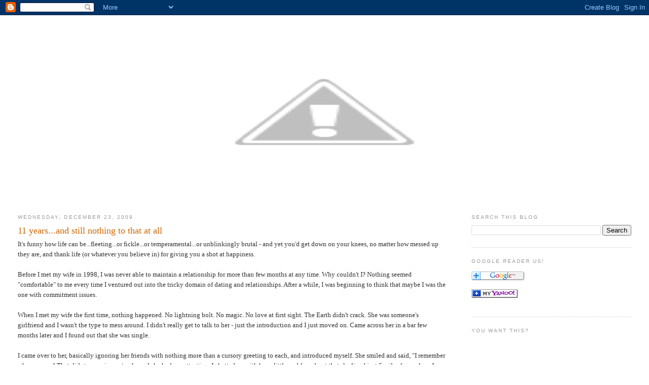

--- FILE ---
content_type: text/html; charset=UTF-8
request_url: https://realworldvenusmars.blogspot.com/2009/12/11-yearsand-still-nothing-to-that-at.html?showComment=1262160696898
body_size: 19303
content:
<!DOCTYPE html>
<html dir='ltr' xmlns='http://www.w3.org/1999/xhtml' xmlns:b='http://www.google.com/2005/gml/b' xmlns:data='http://www.google.com/2005/gml/data' xmlns:expr='http://www.google.com/2005/gml/expr'>
<head>
<link href='https://www.blogger.com/static/v1/widgets/2944754296-widget_css_bundle.css' rel='stylesheet' type='text/css'/>
<meta content='text/html; charset=UTF-8' http-equiv='Content-Type'/>
<meta content='blogger' name='generator'/>
<link href='https://realworldvenusmars.blogspot.com/favicon.ico' rel='icon' type='image/x-icon'/>
<link href='http://realworldvenusmars.blogspot.com/2009/12/11-yearsand-still-nothing-to-that-at.html' rel='canonical'/>
<link rel="alternate" type="application/atom+xml" title="In The Real World Venus vs. Mars - Atom" href="https://realworldvenusmars.blogspot.com/feeds/posts/default" />
<link rel="alternate" type="application/rss+xml" title="In The Real World Venus vs. Mars - RSS" href="https://realworldvenusmars.blogspot.com/feeds/posts/default?alt=rss" />
<link rel="service.post" type="application/atom+xml" title="In The Real World Venus vs. Mars - Atom" href="https://www.blogger.com/feeds/3251212850644469714/posts/default" />

<link rel="alternate" type="application/atom+xml" title="In The Real World Venus vs. Mars - Atom" href="https://realworldvenusmars.blogspot.com/feeds/8616346781952756810/comments/default" />
<!--Can't find substitution for tag [blog.ieCssRetrofitLinks]-->
<meta content='http://realworldvenusmars.blogspot.com/2009/12/11-yearsand-still-nothing-to-that-at.html' property='og:url'/>
<meta content='11 years...and still nothing to that at all' property='og:title'/>
<meta content='It&#39;s funny how life can be...fleeting...or fickle...or temperamental...or unblinkingly brutal - and yet you&#39;d get down on your knees, no mat...' property='og:description'/>
<title>In The Real World Venus vs. Mars: 11 years...and still nothing to that at all</title>
<style id='page-skin-1' type='text/css'><!--
/*
-----------------------------------------------
Blogger Template Style
Name:     Minima Stretch
Designer: Douglas Bowman / Darren Delaye
URL:      www.stopdesign.com
Date:     26 Feb 2004
----------------------------------------------- */
/* Variable definitions
====================
<Variable name="bgcolor" description="Page Background Color"
type="color" default="#fff">
<Variable name="textcolor" description="Text Color"
type="color" default="#333">
<Variable name="linkcolor" description="Link Color"
type="color" default="#58a">
<Variable name="pagetitlecolor" description="Blog Title Color"
type="color" default="#666">
<Variable name="descriptioncolor" description="Blog Description Color"
type="color" default="#999">
<Variable name="titlecolor" description="Post Title Color"
type="color" default="#c60">
<Variable name="bordercolor" description="Border Color"
type="color" default="#ccc">
<Variable name="sidebarcolor" description="Sidebar Title Color"
type="color" default="#999">
<Variable name="sidebartextcolor" description="Sidebar Text Color"
type="color" default="#666">
<Variable name="visitedlinkcolor" description="Visited Link Color"
type="color" default="#999">
<Variable name="bodyfont" description="Text Font"
type="font" default="normal normal 100% Georgia, Serif">
<Variable name="headerfont" description="Sidebar Title Font"
type="font"
default="normal normal 78% 'Trebuchet MS',Trebuchet,Arial,Verdana,Sans-serif">
<Variable name="pagetitlefont" description="Blog Title Font"
type="font"
default="normal normal 200% Georgia, Serif">
<Variable name="descriptionfont" description="Blog Description Font"
type="font"
default="normal normal 78% 'Trebuchet MS', Trebuchet, Arial, Verdana, Sans-serif">
<Variable name="postfooterfont" description="Post Footer Font"
type="font"
default="normal normal 78% 'Trebuchet MS', Trebuchet, Arial, Verdana, Sans-serif">
<Variable name="startSide" description="Start side in blog language"
type="automatic" default="left">
<Variable name="endSide" description="End side in blog language"
type="automatic" default="right">
*/
/* Use this with templates/template-twocol.html */
body {
background:#ffffff;
margin:0;
color:#333333;
font:x-small Georgia Serif;
font-size/* */:/**/small;
font-size: /**/small;
text-align: center;
}
a:link {
color:#0066cc;
text-decoration:none;
}
a:visited {
color:#999999;
text-decoration:none;
}
a:hover {
color:#cc6600;
text-decoration:underline;
}
a img {
border-width:0;
}
/* Header
-----------------------------------------------
*/
#header-wrapper {
margin:0 2% 10px;
border:px solid #cccccc;
}
#header {
margin: 5px;
border: px solid #cccccc;
text-align: center;
color:#666666;
}
#header-inner {
background-position: center;
margin-left: auto;
margin-right: auto;
}
#header h1 {
margin:5px 5px 0;
padding:15px 20px .25em;
line-height:1.2em;
text-transform:uppercase;
letter-spacing:.2em;
font: normal normal 200% Georgia, Serif;
}
#header a {
color:#666666;
text-decoration:none;
}
#header a:hover {
color:#666666;
}
#header .description {
margin:0 5px 5px;
padding:0 20px 15px;
text-transform:uppercase;
letter-spacing:.2em;
line-height: 1.4em;
font: normal normal 78% 'Trebuchet MS', Trebuchet, Arial, Verdana, Sans-serif;
color: #999999;
}
#header img {
margin-left: auto;
margin-right: auto;
}
/* Outer-Wrapper
----------------------------------------------- */
#outer-wrapper {
margin:0;
padding:10px;
text-align:left;
font: normal normal 100% Georgia, Serif;
}
#main-wrapper {
margin-left: 2%;
width: 67%;
float: left;
display: inline;       /* fix for doubling margin in IE */
word-wrap: break-word; /* fix for long text breaking sidebar float in IE */
overflow: hidden;      /* fix for long non-text content breaking IE sidebar float */
}
#sidebar-wrapper {
margin-right: 2%;
width: 25%;
float: right;
display: inline;       /* fix for doubling margin in IE */
word-wrap: break-word; /* fix for long text breaking sidebar float in IE */
overflow: hidden;      /* fix for long non-text content breaking IE sidebar float */
}
/* Headings
----------------------------------------------- */
h2 {
margin:1.5em 0 .75em;
font:normal normal 78% 'Trebuchet MS',Trebuchet,Arial,Verdana,Sans-serif;
line-height: 1.4em;
text-transform:uppercase;
letter-spacing:.2em;
color:#999999;
}
/* Posts
-----------------------------------------------
*/
h2.date-header {
margin:1.5em 0 .5em;
}
.post {
margin:.5em 0 1.5em;
border-bottom:1px dotted #cccccc;
padding-bottom:1.5em;
}
.post h3 {
margin:.25em 0 0;
padding:0 0 4px;
font-size:140%;
font-weight:normal;
line-height:1.4em;
color:#cc6600;
}
.post h3 a, .post h3 a:visited, .post h3 strong {
display:block;
text-decoration:none;
color:#cc6600;
font-weight:normal;
}
.post h3 strong, .post h3 a:hover {
color:#333333;
}
.post-body {
margin:0 0 .75em;
line-height:1.6em;
}
.post-body blockquote {
line-height:1.3em;
}
.post-footer {
margin: .75em 0;
color:#999999;
text-transform:uppercase;
letter-spacing:.1em;
font: normal normal 78% 'Trebuchet MS', Trebuchet, Arial, Verdana, Sans-serif;
line-height: 1.4em;
}
.comment-link {
margin-left:.6em;
}
.post img {
padding:4px;
border:1px solid #cccccc;
}
.post blockquote {
margin:1em 20px;
}
.post blockquote p {
margin:.75em 0;
}
/* Comments
----------------------------------------------- */
#comments h4 {
margin:1em 0;
font-weight: bold;
line-height: 1.4em;
text-transform:uppercase;
letter-spacing:.2em;
color: #999999;
}
#comments-block {
margin:1em 0 1.5em;
line-height:1.6em;
}
#comments-block .comment-author {
margin:.5em 0;
}
#comments-block .comment-body {
margin:.25em 0 0;
}
#comments-block .comment-footer {
margin:-.25em 0 2em;
line-height: 1.4em;
text-transform:uppercase;
letter-spacing:.1em;
}
#comments-block .comment-body p {
margin:0 0 .75em;
}
.deleted-comment {
font-style:italic;
color:gray;
}
.feed-links {
clear: both;
line-height: 2.5em;
}
#blog-pager-newer-link {
float: left;
}
#blog-pager-older-link {
float: right;
}
#blog-pager {
text-align: center;
}
/* Sidebar Content
----------------------------------------------- */
.sidebar {
color: #666666;
line-height: 1.5em;
}
.sidebar ul {
list-style:none;
margin:0 0 0;
padding:0 0 0;
}
.sidebar li {
margin:0;
padding-top:0;
padding-right:0;
padding-bottom:.25em;
padding-left:15px;
text-indent:-15px;
line-height:1.5em;
}
.sidebar .widget, .main .widget {
border-bottom:1px dotted #cccccc;
margin:0 0 1.5em;
padding:0 0 1.5em;
}
.main .Blog {
border-bottom-width: 0;
}
/* Profile
----------------------------------------------- */
.profile-img {
float: left;
margin-top: 0;
margin-right: 5px;
margin-bottom: 5px;
margin-left: 0;
padding: 4px;
border: 1px solid #cccccc;
}
.profile-data {
margin:0;
text-transform:uppercase;
letter-spacing:.1em;
font: normal normal 78% 'Trebuchet MS', Trebuchet, Arial, Verdana, Sans-serif;
color: #999999;
font-weight: bold;
line-height: 1.6em;
}
.profile-datablock {
margin:.5em 0 .5em;
}
.profile-textblock {
margin: 0.5em 0;
line-height: 1.6em;
}
.profile-link {
font: normal normal 78% 'Trebuchet MS', Trebuchet, Arial, Verdana, Sans-serif;
text-transform: uppercase;
letter-spacing: .1em;
}
/* Footer
----------------------------------------------- */
#footer {
width:660px;
clear:both;
margin:0 auto;
padding-top:15px;
line-height: 1.6em;
text-transform:uppercase;
letter-spacing:.1em;
text-align: center;
}

--></style>
<link href='https://www.blogger.com/dyn-css/authorization.css?targetBlogID=3251212850644469714&amp;zx=2b8f05f2-d50e-4fb0-bfd7-44117ca407d8' media='none' onload='if(media!=&#39;all&#39;)media=&#39;all&#39;' rel='stylesheet'/><noscript><link href='https://www.blogger.com/dyn-css/authorization.css?targetBlogID=3251212850644469714&amp;zx=2b8f05f2-d50e-4fb0-bfd7-44117ca407d8' rel='stylesheet'/></noscript>
<meta name='google-adsense-platform-account' content='ca-host-pub-1556223355139109'/>
<meta name='google-adsense-platform-domain' content='blogspot.com'/>

</head>
<script type='text/javascript'>
var gaJsHost = (("https:" == document.location.protocol) ? "https://ssl." : "http://www.");
document.write(unescape("%3Cscript src='" + gaJsHost + "google-analytics.com/ga.js' type='text/javascript'%3E%3C/script%3E"));
</script>
<script type='text/javascript'>
try {
var pageTracker = _gat._getTracker("UA-10685473-1");
pageTracker._trackPageview();
} catch(err) {}</script>
<body>
<div class='navbar section' id='navbar'><div class='widget Navbar' data-version='1' id='Navbar1'><script type="text/javascript">
    function setAttributeOnload(object, attribute, val) {
      if(window.addEventListener) {
        window.addEventListener('load',
          function(){ object[attribute] = val; }, false);
      } else {
        window.attachEvent('onload', function(){ object[attribute] = val; });
      }
    }
  </script>
<div id="navbar-iframe-container"></div>
<script type="text/javascript" src="https://apis.google.com/js/platform.js"></script>
<script type="text/javascript">
      gapi.load("gapi.iframes:gapi.iframes.style.bubble", function() {
        if (gapi.iframes && gapi.iframes.getContext) {
          gapi.iframes.getContext().openChild({
              url: 'https://www.blogger.com/navbar/3251212850644469714?po\x3d8616346781952756810\x26origin\x3dhttps://realworldvenusmars.blogspot.com',
              where: document.getElementById("navbar-iframe-container"),
              id: "navbar-iframe"
          });
        }
      });
    </script><script type="text/javascript">
(function() {
var script = document.createElement('script');
script.type = 'text/javascript';
script.src = '//pagead2.googlesyndication.com/pagead/js/google_top_exp.js';
var head = document.getElementsByTagName('head')[0];
if (head) {
head.appendChild(script);
}})();
</script>
</div></div>
<div id='outer-wrapper'><div id='wrap2'>
<!-- skip links for text browsers -->
<span id='skiplinks' style='display:none;'>
<a href='#main'>skip to main </a> |
      <a href='#sidebar'>skip to sidebar</a>
</span>
<div id='header-wrapper'>
<div class='header section' id='header'><div class='widget Header' data-version='1' id='Header1'>
<div id='header-inner'>
<a href='https://realworldvenusmars.blogspot.com/' style='display: block'>
<img alt="In The Real World Venus vs. Mars" height="352px; " id="Header1_headerimg" src="//1.bp.blogspot.com/_XXJRWParE9c/SgbqwQ4f_3I/AAAAAAAAAB4/IWM6yY3Y9ec/S1600-R/RealWorldHeaderFINAL.png" style="display: block" width="950px; ">
</a>
</div>
</div></div>
</div>
<div id='content-wrapper'>
<div id='crosscol-wrapper' style='text-align:center'>
<div class='crosscol no-items section' id='crosscol'></div>
</div>
<div id='main-wrapper'>
<div class='main section' id='main'><div class='widget Blog' data-version='1' id='Blog1'>
<div class='blog-posts hfeed'>

          <div class="date-outer">
        
<h2 class='date-header'><span>Wednesday, December 23, 2009</span></h2>

          <div class="date-posts">
        
<div class='post-outer'>
<div class='post hentry uncustomized-post-template' itemprop='blogPost' itemscope='itemscope' itemtype='http://schema.org/BlogPosting'>
<meta content='3251212850644469714' itemprop='blogId'/>
<meta content='8616346781952756810' itemprop='postId'/>
<a name='8616346781952756810'></a>
<h3 class='post-title entry-title' itemprop='name'>
11 years...and still nothing to that at all
</h3>
<div class='post-header'>
<div class='post-header-line-1'></div>
</div>
<div class='post-body entry-content' id='post-body-8616346781952756810' itemprop='description articleBody'>
It's funny how life can be...fleeting...or fickle...or temperamental...or unblinkingly brutal - and yet you'd get down on your knees, no matter how messed up they are, and thank life (or whatever you believe in) for giving you a shot at happiness.<br /><br />Before I met my wife in 1998, I was never able to maintain a relationship for more than few months at any time.  Why couldn't I?  Nothing seemed "comfortable" to me every time I ventured out into the tricky domain of dating and relationships.  After a while, I was beginning to think that maybe I was the one with commitment issues.<br /><br />When I met my wife the first time, nothing happened.  No lightning bolt.  No magic.  No love at first sight.  The Earth didn't crack.  She was someone's girlfriend and I wasn't the type to mess around.  I didn't really get to talk to her - just the introduction and I just moved on.  Came across her in a bar few months later and I found out that she was single.<br /><br />I came over to her, basically ignoring her friends with nothing more than a cursory greeting to each, and introduced myself.  She smiled and said, "I remember who you are."  That did stop me in my tracks and she had my attention.  I chatted up with her a little and found out that she lived just 5 miles from where I participate in a dart league on Wednesdays.  So, I asked her out and I gave her every chance to back out because this is a dart league but she kept assuring me that she would be happy to watch me compete.<br /><br />She showed up like she said she would.  After chatting with her for a while, I learned that the opposing team had not shown up and had to forfeit.  This meant that I had more time to talk with her and boy, did I talk and talk and talk with her.  The bar owner came by our table and informed us that it was time to close.  That surprised me because I had lost track of time, so I turned to her and asked "Since everything else is closed for the night, what do we do?"  She suggested that we go to her house and talk some more.<br /><br />I finally left her house at 6:30 am, having chatted with her 11 hours straight and we agreed that I wouldn't return tonight or the next day so we each could spend Christmas Eve and Christmas Day with our loved ones.  I came to her house at 7 pm on the 26th and left her house at 8:30 am the next day, having chatted with her for over 13 hours.  That's mind-boggling 24 hours total on TWO dates.<br /><br />She ended up moving in with me just 3 months later and proposed to me 2 months after that.  I asked her about her "<i>I remember you</i>" remark few years later and she told me that when she met me the first time, she mentally took note of this tall guy with glasses because she found me to be very interesting.  She had been curious about me ever since then.<br /><br />We celebrate December 23rd every year as the date we started our lives together...and she is still curious about me.<div><br /></div><div><b>Nolens Volens</b> <i>he also writes on his personal blog</i> <a href="http://alienus-kairos.blogspot.com/"><b><span class="Apple-style-span" style="font-size: small;"target=_blank>Welcome to My Secret Spot (Not Safe For Work)</span></b></a></div>
<div style='clear: both;'></div>
</div>
<div class='post-footer'>
<div class='post-footer-line post-footer-line-1'>
<span class='post-author vcard'>
Posted by
<span class='fn' itemprop='author' itemscope='itemscope' itemtype='http://schema.org/Person'>
<meta content='https://www.blogger.com/profile/15036305398084993224' itemprop='url'/>
<a class='g-profile' href='https://www.blogger.com/profile/15036305398084993224' rel='author' title='author profile'>
<span itemprop='name'>Nolens Volens</span>
</a>
</span>
</span>
<span class='post-timestamp'>
at
<meta content='http://realworldvenusmars.blogspot.com/2009/12/11-yearsand-still-nothing-to-that-at.html' itemprop='url'/>
<a class='timestamp-link' href='https://realworldvenusmars.blogspot.com/2009/12/11-yearsand-still-nothing-to-that-at.html' rel='bookmark' title='permanent link'><abbr class='published' itemprop='datePublished' title='2009-12-23T05:00:00-07:00'>5:00&#8239;AM</abbr></a>
</span>
<span class='post-comment-link'>
</span>
<span class='post-icons'>
<span class='item-control blog-admin pid-694655306'>
<a href='https://www.blogger.com/post-edit.g?blogID=3251212850644469714&postID=8616346781952756810&from=pencil' title='Edit Post'>
<img alt='' class='icon-action' height='18' src='https://resources.blogblog.com/img/icon18_edit_allbkg.gif' width='18'/>
</a>
</span>
</span>
<div class='post-share-buttons goog-inline-block'>
<a class='goog-inline-block share-button sb-email' href='https://www.blogger.com/share-post.g?blogID=3251212850644469714&postID=8616346781952756810&target=email' target='_blank' title='Email This'><span class='share-button-link-text'>Email This</span></a><a class='goog-inline-block share-button sb-blog' href='https://www.blogger.com/share-post.g?blogID=3251212850644469714&postID=8616346781952756810&target=blog' onclick='window.open(this.href, "_blank", "height=270,width=475"); return false;' target='_blank' title='BlogThis!'><span class='share-button-link-text'>BlogThis!</span></a><a class='goog-inline-block share-button sb-twitter' href='https://www.blogger.com/share-post.g?blogID=3251212850644469714&postID=8616346781952756810&target=twitter' target='_blank' title='Share to X'><span class='share-button-link-text'>Share to X</span></a><a class='goog-inline-block share-button sb-facebook' href='https://www.blogger.com/share-post.g?blogID=3251212850644469714&postID=8616346781952756810&target=facebook' onclick='window.open(this.href, "_blank", "height=430,width=640"); return false;' target='_blank' title='Share to Facebook'><span class='share-button-link-text'>Share to Facebook</span></a><a class='goog-inline-block share-button sb-pinterest' href='https://www.blogger.com/share-post.g?blogID=3251212850644469714&postID=8616346781952756810&target=pinterest' target='_blank' title='Share to Pinterest'><span class='share-button-link-text'>Share to Pinterest</span></a>
</div>
</div>
<div class='post-footer-line post-footer-line-2'>
<span class='post-labels'>
Labels:
<a href='https://realworldvenusmars.blogspot.com/search/label/Christmas' rel='tag'>Christmas</a>,
<a href='https://realworldvenusmars.blogspot.com/search/label/dating' rel='tag'>dating</a>,
<a href='https://realworldvenusmars.blogspot.com/search/label/first%20date' rel='tag'>first date</a>,
<a href='https://realworldvenusmars.blogspot.com/search/label/NV' rel='tag'>NV</a>,
<a href='https://realworldvenusmars.blogspot.com/search/label/Romance' rel='tag'>Romance</a>
</span>
</div>
<div class='post-footer-line post-footer-line-3'>
<span class='post-location'>
</span>
</div>
</div>
</div>
<div class='comments' id='comments'>
<a name='comments'></a>
<h4>11 comments:</h4>
<div id='Blog1_comments-block-wrapper'>
<dl class='avatar-comment-indent' id='comments-block'>
<dt class='comment-author blog-author' id='c7759879280617519756'>
<a name='c7759879280617519756'></a>
<div class="avatar-image-container vcard"><span dir="ltr"><a href="https://www.blogger.com/profile/05118555873275829720" target="" rel="nofollow" onclick="" class="avatar-hovercard" id="av-7759879280617519756-05118555873275829720"><img src="https://resources.blogblog.com/img/blank.gif" width="35" height="35" class="delayLoad" style="display: none;" longdesc="//blogger.googleusercontent.com/img/b/R29vZ2xl/AVvXsEgt70gSAwzPMuRv6CYAXVVIuxqSDzmJqQs_0qAfYkjOmdFDGr36QFSZXzY9N8jJiFJg81euQh0PSMN_UmW2TrPqumF8ut6ZEZQT3fVy1RnnrOGEebospGtOLrAYrqelMA/s45-c/Profile+Pic.PNG" alt="" title="Shelle-BlokThoughts">

<noscript><img src="//blogger.googleusercontent.com/img/b/R29vZ2xl/AVvXsEgt70gSAwzPMuRv6CYAXVVIuxqSDzmJqQs_0qAfYkjOmdFDGr36QFSZXzY9N8jJiFJg81euQh0PSMN_UmW2TrPqumF8ut6ZEZQT3fVy1RnnrOGEebospGtOLrAYrqelMA/s45-c/Profile+Pic.PNG" width="35" height="35" class="photo" alt=""></noscript></a></span></div>
<a href='https://www.blogger.com/profile/05118555873275829720' rel='nofollow'>Shelle-BlokThoughts</a>
said...
</dt>
<dd class='comment-body' id='Blog1_cmt-7759879280617519756'>
<p>
WOW--I&#39;m not sure we have ever talked that much!!! :)  It&#39;s funny how certain people make an impression on us. <br /><br />I couldn&#39;t get my husband&#39;s smile and eyes out of my mind the first time I met him... so I know all to well about all of that! :)<br /><br />Sweet post NV :)
</p>
</dd>
<dd class='comment-footer'>
<span class='comment-timestamp'>
<a href='https://realworldvenusmars.blogspot.com/2009/12/11-yearsand-still-nothing-to-that-at.html?showComment=1261573818246#c7759879280617519756' title='comment permalink'>
December 23, 2009 at 6:10&#8239;AM
</a>
<span class='item-control blog-admin pid-482103458'>
<a class='comment-delete' href='https://www.blogger.com/comment/delete/3251212850644469714/7759879280617519756' title='Delete Comment'>
<img src='https://resources.blogblog.com/img/icon_delete13.gif'/>
</a>
</span>
</span>
</dd>
<dt class='comment-author blog-author' id='c7585018672274332420'>
<a name='c7585018672274332420'></a>
<div class="avatar-image-container vcard"><span dir="ltr"><a href="https://www.blogger.com/profile/09842126422147340390" target="" rel="nofollow" onclick="" class="avatar-hovercard" id="av-7585018672274332420-09842126422147340390"><img src="https://resources.blogblog.com/img/blank.gif" width="35" height="35" class="delayLoad" style="display: none;" longdesc="//blogger.googleusercontent.com/img/b/R29vZ2xl/AVvXsEipEgddpzvjYuRuG-lRTx6jyddjjr2iK87YPNaGtWF6ZCrDMWd_mXrda-NTHTisI8p3NJSS_xzkjZqpOUTjRoyEvkXXwncHtQ0JxXyEUxnQSH6X-um5DYlWYYWZm9zc2Q/s45-c/198798_194666050595617_100001566693121_520151_1158629_n.jpg" alt="" title="Just Jules">

<noscript><img src="//blogger.googleusercontent.com/img/b/R29vZ2xl/AVvXsEipEgddpzvjYuRuG-lRTx6jyddjjr2iK87YPNaGtWF6ZCrDMWd_mXrda-NTHTisI8p3NJSS_xzkjZqpOUTjRoyEvkXXwncHtQ0JxXyEUxnQSH6X-um5DYlWYYWZm9zc2Q/s45-c/198798_194666050595617_100001566693121_520151_1158629_n.jpg" width="35" height="35" class="photo" alt=""></noscript></a></span></div>
<a href='https://www.blogger.com/profile/09842126422147340390' rel='nofollow'>Just Jules</a>
said...
</dt>
<dd class='comment-body' id='Blog1_cmt-7585018672274332420'>
<p>
The first time I saw my husband the Earth DID stop for a minute.  I am pretty sure. It was his eyes.  Those damn eyes still get me in trouble.  <br /><br />I was bartending and he was serving at a busy chain restaurant in our college town.<br /><br />It is funny because we also met right around Christmas time (we also got married in that season too)<br /><br />Great post dear man.
</p>
</dd>
<dd class='comment-footer'>
<span class='comment-timestamp'>
<a href='https://realworldvenusmars.blogspot.com/2009/12/11-yearsand-still-nothing-to-that-at.html?showComment=1261576196631#c7585018672274332420' title='comment permalink'>
December 23, 2009 at 6:49&#8239;AM
</a>
<span class='item-control blog-admin pid-20525440'>
<a class='comment-delete' href='https://www.blogger.com/comment/delete/3251212850644469714/7585018672274332420' title='Delete Comment'>
<img src='https://resources.blogblog.com/img/icon_delete13.gif'/>
</a>
</span>
</span>
</dd>
<dt class='comment-author ' id='c7426319931358783453'>
<a name='c7426319931358783453'></a>
<div class="avatar-image-container avatar-stock"><span dir="ltr"><img src="//resources.blogblog.com/img/blank.gif" width="35" height="35" alt="" title="Anonymous">

</span></div>
Anonymous
said...
</dt>
<dd class='comment-body' id='Blog1_cmt-7426319931358783453'>
<p>
First time I met my partner, everything fell into place, and the earth stood still for one moment and I love him more each day.
</p>
</dd>
<dd class='comment-footer'>
<span class='comment-timestamp'>
<a href='https://realworldvenusmars.blogspot.com/2009/12/11-yearsand-still-nothing-to-that-at.html?showComment=1261584564384#c7426319931358783453' title='comment permalink'>
December 23, 2009 at 9:09&#8239;AM
</a>
<span class='item-control blog-admin pid-1397461673'>
<a class='comment-delete' href='https://www.blogger.com/comment/delete/3251212850644469714/7426319931358783453' title='Delete Comment'>
<img src='https://resources.blogblog.com/img/icon_delete13.gif'/>
</a>
</span>
</span>
</dd>
<dt class='comment-author ' id='c9159654825234154426'>
<a name='c9159654825234154426'></a>
<div class="avatar-image-container vcard"><span dir="ltr"><a href="https://www.blogger.com/profile/06587186690785139860" target="" rel="nofollow" onclick="" class="avatar-hovercard" id="av-9159654825234154426-06587186690785139860"><img src="https://resources.blogblog.com/img/blank.gif" width="35" height="35" class="delayLoad" style="display: none;" longdesc="//1.bp.blogspot.com/__h8gpkYl0c0/TAqS6Tr_IsI/AAAAAAAAAXk/6rPPgso_HRQ/S45-s35/Portrait%2BInnov%2B3%2Byears%2B029.jpg" alt="" title="Danielle">

<noscript><img src="//1.bp.blogspot.com/__h8gpkYl0c0/TAqS6Tr_IsI/AAAAAAAAAXk/6rPPgso_HRQ/S45-s35/Portrait%2BInnov%2B3%2Byears%2B029.jpg" width="35" height="35" class="photo" alt=""></noscript></a></span></div>
<a href='https://www.blogger.com/profile/06587186690785139860' rel='nofollow'>Danielle</a>
said...
</dt>
<dd class='comment-body' id='Blog1_cmt-9159654825234154426'>
<p>
That is a really cool story
</p>
</dd>
<dd class='comment-footer'>
<span class='comment-timestamp'>
<a href='https://realworldvenusmars.blogspot.com/2009/12/11-yearsand-still-nothing-to-that-at.html?showComment=1261589318681#c9159654825234154426' title='comment permalink'>
December 23, 2009 at 10:28&#8239;AM
</a>
<span class='item-control blog-admin pid-167780462'>
<a class='comment-delete' href='https://www.blogger.com/comment/delete/3251212850644469714/9159654825234154426' title='Delete Comment'>
<img src='https://resources.blogblog.com/img/icon_delete13.gif'/>
</a>
</span>
</span>
</dd>
<dt class='comment-author ' id='c5767953091372945892'>
<a name='c5767953091372945892'></a>
<div class="avatar-image-container avatar-stock"><span dir="ltr"><img src="//resources.blogblog.com/img/blank.gif" width="35" height="35" alt="" title="Anonymous">

</span></div>
Anonymous
said...
</dt>
<dd class='comment-body' id='Blog1_cmt-5767953091372945892'>
<p>
Damn man, I ain&#39;t talked 24 hrs to mine and we been married 13 yrs!
</p>
</dd>
<dd class='comment-footer'>
<span class='comment-timestamp'>
<a href='https://realworldvenusmars.blogspot.com/2009/12/11-yearsand-still-nothing-to-that-at.html?showComment=1261591755963#c5767953091372945892' title='comment permalink'>
December 23, 2009 at 11:09&#8239;AM
</a>
<span class='item-control blog-admin pid-440057852'>
<a class='comment-delete' href='https://www.blogger.com/comment/delete/3251212850644469714/5767953091372945892' title='Delete Comment'>
<img src='https://resources.blogblog.com/img/icon_delete13.gif'/>
</a>
</span>
</span>
</dd>
<dt class='comment-author ' id='c3918201686643808270'>
<a name='c3918201686643808270'></a>
<div class="avatar-image-container avatar-stock"><span dir="ltr"><img src="//resources.blogblog.com/img/blank.gif" width="35" height="35" alt="" title="Anonymous">

</span></div>
Anonymous
said...
</dt>
<dd class='comment-body' id='Blog1_cmt-3918201686643808270'>
<p>
I met my wife to be when I gave her a lift home after a disappoint social event.  She gave me tea in gratitude, and then had a cup of tea on the sofa in front of the TV - and I just got on with it.  I didn&#8217;t talk at all, well, it&#8217;s rude to interrupt the TV, and it was clear what mood she was in.  Little did we know we would spend the next 24 years together!<br /><br />How different we all are.<br /><br />David Edward
</p>
</dd>
<dd class='comment-footer'>
<span class='comment-timestamp'>
<a href='https://realworldvenusmars.blogspot.com/2009/12/11-yearsand-still-nothing-to-that-at.html?showComment=1261601258365#c3918201686643808270' title='comment permalink'>
December 23, 2009 at 1:47&#8239;PM
</a>
<span class='item-control blog-admin pid-440057852'>
<a class='comment-delete' href='https://www.blogger.com/comment/delete/3251212850644469714/3918201686643808270' title='Delete Comment'>
<img src='https://resources.blogblog.com/img/icon_delete13.gif'/>
</a>
</span>
</span>
</dd>
<dt class='comment-author ' id='c919185367624827637'>
<a name='c919185367624827637'></a>
<div class="avatar-image-container avatar-stock"><span dir="ltr"><img src="//resources.blogblog.com/img/blank.gif" width="35" height="35" alt="" title="Anonymous">

</span></div>
Anonymous
said...
</dt>
<dd class='comment-body' id='Blog1_cmt-919185367624827637'>
<p>
Very interesting post and story. I love to hear how we met stories. That&#39;s cool that she proposed to you.
</p>
</dd>
<dd class='comment-footer'>
<span class='comment-timestamp'>
<a href='https://realworldvenusmars.blogspot.com/2009/12/11-yearsand-still-nothing-to-that-at.html?showComment=1261611286467#c919185367624827637' title='comment permalink'>
December 23, 2009 at 4:34&#8239;PM
</a>
<span class='item-control blog-admin pid-440057852'>
<a class='comment-delete' href='https://www.blogger.com/comment/delete/3251212850644469714/919185367624827637' title='Delete Comment'>
<img src='https://resources.blogblog.com/img/icon_delete13.gif'/>
</a>
</span>
</span>
</dd>
<dt class='comment-author ' id='c8146244748809055730'>
<a name='c8146244748809055730'></a>
<div class="avatar-image-container avatar-stock"><span dir="ltr"><a href="https://www.blogger.com/profile/10053287942631827068" target="" rel="nofollow" onclick="" class="avatar-hovercard" id="av-8146244748809055730-10053287942631827068"><img src="//www.blogger.com/img/blogger_logo_round_35.png" width="35" height="35" alt="" title="Becky Andrews">

</a></span></div>
<a href='https://www.blogger.com/profile/10053287942631827068' rel='nofollow'>Becky Andrews</a>
said...
</dt>
<dd class='comment-body' id='Blog1_cmt-8146244748809055730'>
<p>
That&#39;s sweet!  I think when you can sit and talk for someone for hours that&#39;s a great sign. I could relate to that piece so much ... Steve and I just talked for hours even though to me at first he was &#39;just a friend.&#39; that changed a few months later (that was 26 years ago :D)
</p>
</dd>
<dd class='comment-footer'>
<span class='comment-timestamp'>
<a href='https://realworldvenusmars.blogspot.com/2009/12/11-yearsand-still-nothing-to-that-at.html?showComment=1261613994243#c8146244748809055730' title='comment permalink'>
December 23, 2009 at 5:19&#8239;PM
</a>
<span class='item-control blog-admin pid-1089729524'>
<a class='comment-delete' href='https://www.blogger.com/comment/delete/3251212850644469714/8146244748809055730' title='Delete Comment'>
<img src='https://resources.blogblog.com/img/icon_delete13.gif'/>
</a>
</span>
</span>
</dd>
<dt class='comment-author ' id='c6991214626132157930'>
<a name='c6991214626132157930'></a>
<div class="avatar-image-container avatar-stock"><span dir="ltr"><img src="//resources.blogblog.com/img/blank.gif" width="35" height="35" alt="" title="Anonymous">

</span></div>
Anonymous
said...
</dt>
<dd class='comment-body' id='Blog1_cmt-6991214626132157930'>
<p>
I too noticed that she proposed to you.  I read that part several times just to make sure I read it right.  Way to go!<br /><br />My wife and I met at a root beer float chugging contest.  I won . . . the trophy and her heart.  Yeah, that&#39;s how I roll!<br /><br />Great story, and much love to you both as you celebrate . . .
</p>
</dd>
<dd class='comment-footer'>
<span class='comment-timestamp'>
<a href='https://realworldvenusmars.blogspot.com/2009/12/11-yearsand-still-nothing-to-that-at.html?showComment=1261621502690#c6991214626132157930' title='comment permalink'>
December 23, 2009 at 7:25&#8239;PM
</a>
<span class='item-control blog-admin pid-440057852'>
<a class='comment-delete' href='https://www.blogger.com/comment/delete/3251212850644469714/6991214626132157930' title='Delete Comment'>
<img src='https://resources.blogblog.com/img/icon_delete13.gif'/>
</a>
</span>
</span>
</dd>
<dt class='comment-author ' id='c3751526990207810804'>
<a name='c3751526990207810804'></a>
<div class="avatar-image-container avatar-stock"><span dir="ltr"><a href="https://www.blogger.com/profile/04677006454027632987" target="" rel="nofollow" onclick="" class="avatar-hovercard" id="av-3751526990207810804-04677006454027632987"><img src="//www.blogger.com/img/blogger_logo_round_35.png" width="35" height="35" alt="" title="Shirley">

</a></span></div>
<a href='https://www.blogger.com/profile/04677006454027632987' rel='nofollow'>Shirley</a>
said...
</dt>
<dd class='comment-body' id='Blog1_cmt-3751526990207810804'>
<p>
That&#39;s so sweet.  I knew my son had found the right girl when she told me how much he loved to talk and talk and talk.  LOL  Everyone else thinks he never talks at all.
</p>
</dd>
<dd class='comment-footer'>
<span class='comment-timestamp'>
<a href='https://realworldvenusmars.blogspot.com/2009/12/11-yearsand-still-nothing-to-that-at.html?showComment=1261629805889#c3751526990207810804' title='comment permalink'>
December 23, 2009 at 9:43&#8239;PM
</a>
<span class='item-control blog-admin pid-50637809'>
<a class='comment-delete' href='https://www.blogger.com/comment/delete/3251212850644469714/3751526990207810804' title='Delete Comment'>
<img src='https://resources.blogblog.com/img/icon_delete13.gif'/>
</a>
</span>
</span>
</dd>
<dt class='comment-author ' id='c5577799871046484553'>
<a name='c5577799871046484553'></a>
<div class="avatar-image-container vcard"><span dir="ltr"><a href="https://www.blogger.com/profile/08071690430502276672" target="" rel="nofollow" onclick="" class="avatar-hovercard" id="av-5577799871046484553-08071690430502276672"><img src="https://resources.blogblog.com/img/blank.gif" width="35" height="35" class="delayLoad" style="display: none;" longdesc="//blogger.googleusercontent.com/img/b/R29vZ2xl/AVvXsEhYap-o9oOrDqdmsgBEJ64TxxvbRsctCUrbC1OGbYnMF45fhqvYLPrtvU1zS7W0LNqwCIiOuFe1dQ7R9R3SGSKu7iIspWs_6YoPcqN0oCya_tY1I4oqYVb06GKAc9iIc7U/s45-c/profile.jpg" alt="" title="Jenny DB">

<noscript><img src="//blogger.googleusercontent.com/img/b/R29vZ2xl/AVvXsEhYap-o9oOrDqdmsgBEJ64TxxvbRsctCUrbC1OGbYnMF45fhqvYLPrtvU1zS7W0LNqwCIiOuFe1dQ7R9R3SGSKu7iIspWs_6YoPcqN0oCya_tY1I4oqYVb06GKAc9iIc7U/s45-c/profile.jpg" width="35" height="35" class="photo" alt=""></noscript></a></span></div>
<a href='https://www.blogger.com/profile/08071690430502276672' rel='nofollow'>Jenny DB</a>
said...
</dt>
<dd class='comment-body' id='Blog1_cmt-5577799871046484553'>
<p>
WAIT I&#39;m confused, so your wife proposed to you?
</p>
</dd>
<dd class='comment-footer'>
<span class='comment-timestamp'>
<a href='https://realworldvenusmars.blogspot.com/2009/12/11-yearsand-still-nothing-to-that-at.html?showComment=1262160696898#c5577799871046484553' title='comment permalink'>
December 30, 2009 at 1:11&#8239;AM
</a>
<span class='item-control blog-admin pid-1229301249'>
<a class='comment-delete' href='https://www.blogger.com/comment/delete/3251212850644469714/5577799871046484553' title='Delete Comment'>
<img src='https://resources.blogblog.com/img/icon_delete13.gif'/>
</a>
</span>
</span>
</dd>
</dl>
</div>
<p class='comment-footer'>
<a href='https://www.blogger.com/comment/fullpage/post/3251212850644469714/8616346781952756810' onclick='javascript:window.open(this.href, "bloggerPopup", "toolbar=0,location=0,statusbar=1,menubar=0,scrollbars=yes,width=640,height=500"); return false;'>Post a Comment</a>
</p>
</div>
</div>

        </div></div>
      
</div>
<div class='blog-pager' id='blog-pager'>
<span id='blog-pager-newer-link'>
<a class='blog-pager-newer-link' href='https://realworldvenusmars.blogspot.com/2009/12/less-chex-more-mix-marsvenus-recipe.html' id='Blog1_blog-pager-newer-link' title='Newer Post'>Newer Post</a>
</span>
<span id='blog-pager-older-link'>
<a class='blog-pager-older-link' href='https://realworldvenusmars.blogspot.com/2009/12/baby-jesus-was-girl.html' id='Blog1_blog-pager-older-link' title='Older Post'>Older Post</a>
</span>
<a class='home-link' href='https://realworldvenusmars.blogspot.com/'>Home</a>
</div>
<div class='clear'></div>
<div class='post-feeds'>
<div class='feed-links'>
Subscribe to:
<a class='feed-link' href='https://realworldvenusmars.blogspot.com/feeds/8616346781952756810/comments/default' target='_blank' type='application/atom+xml'>Post Comments (Atom)</a>
</div>
</div>
</div><div class='widget HTML' data-version='1' id='HTML10'>
<h2 class='title'>WE BELONG</h2>
<div class='widget-content'>
<a href="http://webelieveblogs.wordpress.com"/><img border="0" src="https://lh3.googleusercontent.com/blogger_img_proxy/AEn0k_v3g3VMjI0IT4DFzz3EKa3yPofL39XsuskO9KHQgUgYdqNLz5OyadSgWWtGWDY9srBN97eHEcz0h0PjS4MCl8piJt-vHqVe1s5mXx3Pv6JAtzHojLWZCeDdcF-9Fw8TSVgpPnQ5xEeBpzG_0A=s0-d"></a>
</div>
<div class='clear'></div>
</div></div>
</div>
<div id='sidebar-wrapper'>
<div class='sidebar section' id='sidebar'><div class='widget BlogSearch' data-version='1' id='BlogSearch1'>
<h2 class='title'>Search This Blog</h2>
<div class='widget-content'>
<div id='BlogSearch1_form'>
<form action='https://realworldvenusmars.blogspot.com/search' class='gsc-search-box' target='_top'>
<table cellpadding='0' cellspacing='0' class='gsc-search-box'>
<tbody>
<tr>
<td class='gsc-input'>
<input autocomplete='off' class='gsc-input' name='q' size='10' title='search' type='text' value=''/>
</td>
<td class='gsc-search-button'>
<input class='gsc-search-button' title='search' type='submit' value='Search'/>
</td>
</tr>
</tbody>
</table>
</form>
</div>
</div>
<div class='clear'></div>
</div><div class='widget HTML' data-version='1' id='HTML5'>
<h2 class='title'>Google Reader us!</h2>
<div class='widget-content'>
<p><a href="http://fusion.google.com/add?feedurl=http://feeds2.feedburner.com/realworldvenusmars"><img width="104" style="border:0" alt="Add to Google Reader or Homepage" src="https://lh3.googleusercontent.com/blogger_img_proxy/AEn0k_svT4SjLN2b78nwePrqAKXsqHgPmbclqeAUYbiaywr9QAbKhLtxFXt0k624S_FXlEiFBbhBEXlB2IbqAJuNfu2WRSLLLLC0_0YTBwWKo5gRiKO5c3tQFw=s0-d" height="17"></a></p>

<p><a href="http://add.my.yahoo.com/rss?url=http://feeds2.feedburner.com/realworldvenusmars" title="In The Real World Venus vs. Mars"><img alt="" style="border:0" src="https://lh3.googleusercontent.com/blogger_img_proxy/AEn0k_sydz_ty8W2Mbd_59EgGG_WNIgND8RvNjRTaYhzqp9L3e4yZbmnrP38YmWQ-EnPpO4X9OQQYgxvAsmechJYyLmnlDU0IfqXvDmEHbQOXSW9a8P_AgCugh3C4DHFE0A=s0-d"></a></p>
</div>
<div class='clear'></div>
</div><div class='widget HTML' data-version='1' id='HTML2'>
<h2 class='title'>You Want This?</h2>
<div class='widget-content'>
<a href=" http://realworldvenusmars.blogspot.com "><img src="//2.bp.blogspot.com/_nB8gLYIkLuM/SgfTi415x7I/AAAAAAAACgI/jCnB92JDFPA/S240/rwvm+button.PNG"></a><p></p><textarea rows cols="18" 3><a href="http://realworldvenusmars.blogspot.com"><img border="0" alt="Venus and Mars" src="http://2.bp.blogspot.com/_nB8gLYIkLuM/SgfTi415x7I/AAAAAAAACgI/jCnB92JDFPA/S240/rwvm+button.PNG"/></a></textarea>
</div>
<div class='clear'></div>
</div><div class='widget Followers' data-version='1' id='Followers1'>
<h2 class='title'>People who matter!</h2>
<div class='widget-content'>
<div id='Followers1-wrapper'>
<div style='margin-right:2px;'>
<div><script type="text/javascript" src="https://apis.google.com/js/platform.js"></script>
<div id="followers-iframe-container"></div>
<script type="text/javascript">
    window.followersIframe = null;
    function followersIframeOpen(url) {
      gapi.load("gapi.iframes", function() {
        if (gapi.iframes && gapi.iframes.getContext) {
          window.followersIframe = gapi.iframes.getContext().openChild({
            url: url,
            where: document.getElementById("followers-iframe-container"),
            messageHandlersFilter: gapi.iframes.CROSS_ORIGIN_IFRAMES_FILTER,
            messageHandlers: {
              '_ready': function(obj) {
                window.followersIframe.getIframeEl().height = obj.height;
              },
              'reset': function() {
                window.followersIframe.close();
                followersIframeOpen("https://www.blogger.com/followers/frame/3251212850644469714?colors\x3dCgt0cmFuc3BhcmVudBILdHJhbnNwYXJlbnQaByM2NjY2NjYiByMwMDY2Y2MqByNmZmZmZmYyByNjYzY2MDA6ByM2NjY2NjZCByMwMDY2Y2NKByM5OTk5OTlSByMwMDY2Y2NaC3RyYW5zcGFyZW50\x26pageSize\x3d21\x26hl\x3den\x26origin\x3dhttps://realworldvenusmars.blogspot.com");
              },
              'open': function(url) {
                window.followersIframe.close();
                followersIframeOpen(url);
              }
            }
          });
        }
      });
    }
    followersIframeOpen("https://www.blogger.com/followers/frame/3251212850644469714?colors\x3dCgt0cmFuc3BhcmVudBILdHJhbnNwYXJlbnQaByM2NjY2NjYiByMwMDY2Y2MqByNmZmZmZmYyByNjYzY2MDA6ByM2NjY2NjZCByMwMDY2Y2NKByM5OTk5OTlSByMwMDY2Y2NaC3RyYW5zcGFyZW50\x26pageSize\x3d21\x26hl\x3den\x26origin\x3dhttps://realworldvenusmars.blogspot.com");
  </script></div>
</div>
</div>
<div class='clear'></div>
</div>
</div><div class='widget HTML' data-version='1' id='HTML6'>
<h2 class='title'>Top Commentators</h2>
<div class='widget-content'>
<script type="text/javascript">
function pipeCallback(obj) {
 document.write('<ol>');
 var i;
 for (i = 0; i < obj.count ; i++)
 {
 var href = "'" + obj.value.items[i].link + "'";
 if(obj.value.items[i].link == "")
var item ="<li>" + obj.value.items[i].title + "</li>";
else
var item = "<li>" + "<a href=" + href + ">" + obj.value.items[i].title + "</a> </li>";
 document.write(item);
 }
 document.write('</ol>');
 }
 </script>
<script src="//pipes.yahoo.com/pipes/pipe.run?_render=json&amp;_callback=pipeCallback&amp;_id=2f414149ab66e0892a6a179016f93019&amp;url=http://realworldvenusmars.blogspot.com&amp;num=10&amp;filter" type="text/javascript"></script>
<span style="font-size: 80%">Widget by <a href="http://www.bloggerplugins.org">Blogger Tutorials</a></span><noscript><br/><a href="http://www.bloggerplugins.org/2008/06/top-commentators-widget-for-blogger.html">Top Commentators Widget for Blogger</a></noscript>
</div>
<div class='clear'></div>
</div><div class='widget HTML' data-version='1' id='HTML8'>
<h2 class='title'>Recent Comments</h2>
<div class='widget-content'>
<script style="text/javascript" src="//blogergadgets.googlecode.com/files/recentcommentswidgetv1.js"></script><script style="text/javascript">var a_rc=5;var m_rc=true;var n_rc=true;var o_rc=100;</script><script src="//realworldvenusmars.blogspot.com/feeds/comments/default?alt=json-in-script&amp;callback=showrecentcomments"></script><span style="font-size: 80%">Powered by <a href="http://www.bloggerplugins.org">Blogger Tutorials</a></span><noscript><br/><a href="http://www.bloggerplugins.org/2007/11/recent-comments-widget-plugin_25.html">Recent Comments Widget</a></noscript>
</div>
<div class='clear'></div>
</div><div class='widget Text' data-version='1' id='Text2'>
<h2 class='title'>New HERE?  Here's some info about the blog!</h2>
<div class='widget-content'>
This blog is meant to be a blog about <span style="font-weight: bold;" class="Apple-style-span">REAL</span> relationships. The GOOD the BAD and the UGLY.<br/><br/>We have contributors of all different races, religions, and personalities who are ready to dish on what is going on with <span style="font-weight: bold;" class="Apple-style-span">THEIR</span> relationships.<br/><br/>Get ready to learn, laugh, and think!<br/><br/>If a post isn't to your liking...<span style="font-style: italic;" class="Apple-style-span">don't get <span style="font-weight: bold;" class="Apple-style-span">offended</span></span>...remember that everyone is unique in the way they write and express themselves...This <span style="font-weight: bold;" class="Apple-style-span">IS</span> personal to them, <span style="font-weight: bold;" class="Apple-style-span">so keep the comments classy and respectful.<br/></span><br/>If you don't like a post on one day...I'm pretty positive you will find something you will like on another day!<br/><br/>So come on...<span style="font-style: italic;" class="Apple-style-span">let us know what you REALLY think</span>...and if you have something to contribute that you want commented on...you can GUEST contribute!<br/><br/>Just shoot us an email!<br/><br/>Hope you ENJOY!<br/><br/><a style="font-weight: bold;" href="http://blokthoughtsnmore.blogspot.com/" target="_blank">Shelle-BlokThoughts</a><br/>
</div>
<div class='clear'></div>
</div><div class='widget Text' data-version='1' id='Text1'>
<h2 class='title'>Contact?</h2>
<div class='widget-content'>
Questions, comments or suggestions welcome!<div>Send an email to <span style="color: rgb(0, 0, 153);">realworldvenusmars@gmail.com</span> or  <span style="color: rgb(0, 0, 153);">blokthoughts@gmail.com</span><br/></div>
</div>
<div class='clear'></div>
</div><div class='widget HTML' data-version='1' id='HTML9'>
<h2 class='title'>Awareness</h2>
<div class='widget-content'>
<a href="http://www.curejm.com/"><img src="https://lh3.googleusercontent.com/blogger_img_proxy/AEn0k_vyp8cwVzvSLPVn4O6bL5eSfw6f-dPn1kZWmAXc3iT0Ixoc3FNjDTHEy-TwbqN8uprg0UpgORNqVIaf9Stn1TEf_BQvhs5SeMvmmnvLAQvtEVLGIrz2aCC_Z8Fvvs4ov_zW9DQbYyQ=s0-d"></a>
</div>
<div class='clear'></div>
</div><div class='widget BlogList' data-version='1' id='BlogList2'>
<h2 class='title'>TEAM Venus</h2>
<div class='widget-content'>
<div class='blog-list-container' id='BlogList2_container'>
<ul id='BlogList2_blogs'>
<li style='display: block;'>
<div class='blog-icon'>
<img data-lateloadsrc='https://lh3.googleusercontent.com/blogger_img_proxy/AEn0k_tv8Bdp7YDjPAlvX3eMA5jv6PYO1ctYR15dG6oi3rSQ5sTtDnC2zgAyIsTWjzF6MiD7T1-f-qDdW_vai63yhUYFrNOmtqsfPCT3cveKyPllRwZKX60=s16-w16-h16' height='16' width='16'/>
</div>
<div class='blog-content'>
<div class='blog-title'>
<a href='http://blokthoughtsnmore.blogspot.com/' target='_blank'>
Shelle</a>
</div>
<div class='item-content'>
<span class='item-title'>
<a href='http://blokthoughtsnmore.blogspot.com/2019/01/projecting-my-body-esteem-fears-affects.html' target='_blank'>
Projecting my body esteem fears affects my relationships
</a>
</span>
<div class='item-time'>
7 years ago
</div>
</div>
</div>
<div style='clear: both;'></div>
</li>
<li style='display: block;'>
<div class='blog-icon'>
<img data-lateloadsrc='https://lh3.googleusercontent.com/blogger_img_proxy/AEn0k_tYdQs4-IBZ3ZtHp-hm9LtDsYMP3tD33-p3qee-48sCijCQNqEMXyx3t73HySvX_sUZAC6r_Tj-I2b4gwCZME0FFOqOWEui2ExsRdY69tyK9uOZF0eVKQ=s16-w16-h16' height='16' width='16'/>
</div>
<div class='blog-content'>
<div class='blog-title'>
<a href='http://wendy-ericgunderson.blogspot.com/' target='_blank'>
no botox allowed.</a>
</div>
<div class='item-content'>
<span class='item-title'>
<a href='http://wendy-ericgunderson.blogspot.com/2013/08/resting-re-evaluating-and-rejuvinating.html' target='_blank'>
RESTING, RE-EVALUATING, AND REJUVINATING
</a>
</span>
<div class='item-time'>
12 years ago
</div>
</div>
</div>
<div style='clear: both;'></div>
</li>
<li style='display: block;'>
<div class='blog-icon'>
<img data-lateloadsrc='https://lh3.googleusercontent.com/blogger_img_proxy/AEn0k_us8yaUznF217_9ngi0aVMzogxzzNz5V_y2ne7ZHM1H1p5FDDr8tXSvbTx6boxLO0QwADSXFDWLwaNZYv--VGQu-NaYmF8Juxa12bk59oQifuVMz6iL6eE3=s16-w16-h16' height='16' width='16'/>
</div>
<div class='blog-content'>
<div class='blog-title'>
<a href='http://moreinfothanyouwanted.blogspot.com/' target='_blank'>
T</a>
</div>
<div class='item-content'>
<span class='item-title'>
<a href='http://moreinfothanyouwanted.blogspot.com/2013/02/sarcasm-on-sabbatical.html' target='_blank'>
Sarcasm on Sabbatical
</a>
</span>
<div class='item-time'>
12 years ago
</div>
</div>
</div>
<div style='clear: both;'></div>
</li>
<li style='display: block;'>
<div class='blog-icon'>
<img data-lateloadsrc='https://lh3.googleusercontent.com/blogger_img_proxy/AEn0k_vCOrVFGse4xSUDl4BmvLw11792LE7iGjSaomb2S4ImSN7zYOo8E1Dp5UFxJwtNEBQ6oUEMMVzBuCapFq-BcZGfXX8nuvUIluGss9MjTNjh6RUeKqqEdAn5=s16-w16-h16' height='16' width='16'/>
</div>
<div class='blog-content'>
<div class='blog-title'>
<a href='http://ramblingsofanislander.blogspot.com/' target='_blank'>
Anjeny</a>
</div>
<div class='item-content'>
<span class='item-title'>
<a href='http://ramblingsofanislander.blogspot.com/2011/11/something-to-think-about_12.html' target='_blank'>
Something to think about....
</a>
</span>
<div class='item-time'>
14 years ago
</div>
</div>
</div>
<div style='clear: both;'></div>
</li>
<li style='display: block;'>
<div class='blog-icon'>
<img data-lateloadsrc='https://lh3.googleusercontent.com/blogger_img_proxy/AEn0k_vsJMz-5P5WGMwtwVikB8H2q77QmasNkE2QNYD7XKwnIbpqualxEyXAB7wUc5xB017Y5OUmpSlJO45rAWVHHSjvyCrY4NU-fO0x-WlyK2SY3w=s16-w16-h16' height='16' width='16'/>
</div>
<div class='blog-content'>
<div class='blog-title'>
<a href='http://www.mamastillwearsgucci.com/feeds/posts/default' target='_blank'>
Mama Still Wears Gucci</a>
</div>
<div class='item-content'>
<span class='item-title'>
<!--Can't find substitution for tag [item.itemTitle]-->
</span>
<div class='item-time'>
<!--Can't find substitution for tag [item.timePeriodSinceLastUpdate]-->
</div>
</div>
</div>
<div style='clear: both;'></div>
</li>
</ul>
<div class='clear'></div>
</div>
</div>
</div><div class='widget BlogList' data-version='1' id='BlogList1'>
<h2 class='title'>TEAM Mars</h2>
<div class='widget-content'>
<div class='blog-list-container' id='BlogList1_container'>
<ul id='BlogList1_blogs'>
<li style='display: block;'>
<div class='blog-icon'>
<img data-lateloadsrc='https://lh3.googleusercontent.com/blogger_img_proxy/AEn0k_ujNRi5QUevo8Olz5JFdl6gEm4YebG-otenUgNYuTNkEx4j9kIvFYO7eshXqnHvO6uaOiy2aqC9h4ekj6jXIBP3UIUTQStp982TmFA8M2uzVIQV=s16-w16-h16' height='16' width='16'/>
</div>
<div class='blog-content'>
<div class='blog-title'>
<a href='https://thecheekofgod.wordpress.com' target='_blank'>
The Cheek of God</a>
</div>
<div class='item-content'>
<span class='item-title'>
<a href='https://thecheekofgod.wordpress.com/2025/07/24/can-we-still-be-friends/' target='_blank'>
Can We Still Be Friends?
</a>
</span>
<div class='item-time'>
6 months ago
</div>
</div>
</div>
<div style='clear: both;'></div>
</li>
<li style='display: block;'>
<div class='blog-icon'>
<img data-lateloadsrc='https://lh3.googleusercontent.com/blogger_img_proxy/AEn0k_t4msEO6H-6-75ksCXzn6KBzOd0DPKxlGuOKTiirGDpC2rteTDARDAWA_f91du5dY1rPoxSopXuG0k2e_PAOa8CdNtXTC1VEMs=s16-w16-h16' height='16' width='16'/>
</div>
<div class='blog-content'>
<div class='blog-title'>
<a href='http://cajoh.blogspot.com/' target='_blank'>
Ca-Joh</a>
</div>
<div class='item-content'>
<span class='item-title'>
<a href='http://cajoh.blogspot.com/2014/03/a-sense-of-occasion.html' target='_blank'>
A sense of occasion
</a>
</span>
<div class='item-time'>
11 years ago
</div>
</div>
</div>
<div style='clear: both;'></div>
</li>
<li style='display: block;'>
<div class='blog-icon'>
<img data-lateloadsrc='https://lh3.googleusercontent.com/blogger_img_proxy/AEn0k_uidyyKv8nvnibEomY0_VweErgLsKoXdpuSj2NxPRMnGDpi0kXxj2ABW7G4wjmIye3aHkBUJNWNc0c6Qek5hvZgWXiekaDzkMC3iaKWFFPg=s16-w16-h16' height='16' width='16'/>
</div>
<div class='blog-content'>
<div class='blog-title'>
<a href='http://daddygeekboy.blogspot.com/' target='_blank'>
Daddy Geek Boy</a>
</div>
<div class='item-content'>
<span class='item-title'>
<a href='http://daddygeekboy.blogspot.com/2013/02/passive-meets-agressive.html' target='_blank'>
Passive Meets Agressive
</a>
</span>
<div class='item-time'>
12 years ago
</div>
</div>
</div>
<div style='clear: both;'></div>
</li>
<li style='display: block;'>
<div class='blog-icon'>
<img data-lateloadsrc='https://lh3.googleusercontent.com/blogger_img_proxy/AEn0k_uSNuM7W8BQlgFi3xFK3toGySiIxv5RyNq87T8s7v6LpLDe4nn3cJDtaZoYrmCP60gjpQiz2PZCYfItgnypy0pBP0S_K38_CMqk7g=s16-w16-h16' height='16' width='16'/>
</div>
<div class='blog-content'>
<div class='blog-title'>
<a href='http://whyisdaddycrying.com/whyisdaddycrying/' target='_blank'>
WhyIsDaddyCrying</a>
</div>
<div class='item-content'>
<span class='item-title'>
<a href='http://whyisdaddycrying.com/whyisdaddycrying/2012/10/2/a-rookie-mistake.html' target='_blank'>
A Rookie Mistake
</a>
</span>
<div class='item-time'>
13 years ago
</div>
</div>
</div>
<div style='clear: both;'></div>
</li>
<li style='display: block;'>
<div class='blog-icon'>
<img data-lateloadsrc='https://lh3.googleusercontent.com/blogger_img_proxy/AEn0k_vDPF4Fs2v20scTCMdMml3VXghzeaToVLl91782RVPcBc1HJgpJzG23XU-bgglvpR7EUy6rMpxS49XOwUZgEJk2ypA10hknclLOPWKuO6H0AhhXFw=s16-w16-h16' height='16' width='16'/>
</div>
<div class='blog-content'>
<div class='blog-title'>
<a href='http://daddycanthearyou.blogspot.com/' target='_blank'>
Daddy Can't Hear You!</a>
</div>
<div class='item-content'>
<span class='item-title'>
<a href='http://daddycanthearyou.blogspot.com/2012/08/teachingpart-2.html' target='_blank'>
Teaching...part 2
</a>
</span>
<div class='item-time'>
13 years ago
</div>
</div>
</div>
<div style='clear: both;'></div>
</li>
<li style='display: block;'>
<div class='blog-icon'>
<img data-lateloadsrc='https://lh3.googleusercontent.com/blogger_img_proxy/AEn0k_s25Jf39WE9nerEWlAQCV6LAObcm8V5wKbxBu_Ndpb7FzD0_GLywvv5isoRN0AjjlVSufqeq14rmFRmSrCf-bPrr1l1G_B0BplEow=s16-w16-h16' height='16' width='16'/>
</div>
<div class='blog-content'>
<div class='blog-title'>
<a href='http://throwingquarters.com/feed/' target='_blank'>
Adam-Throwing Quarters</a>
</div>
<div class='item-content'>
<span class='item-title'>
<!--Can't find substitution for tag [item.itemTitle]-->
</span>
<div class='item-time'>
<!--Can't find substitution for tag [item.timePeriodSinceLastUpdate]-->
</div>
</div>
</div>
<div style='clear: both;'></div>
</li>
</ul>
<div class='clear'></div>
</div>
</div>
</div><div class='widget HTML' data-version='1' id='HTML12'>
<h2 class='title'>Disable</h2>
<div class='widget-content'>
<script language="JavaScript">
<!--

//Disable right mouse click Script
//By Maximus (maximus@nsimail.com) w/ mods by DynamicDrive
//For full source code, visit http://www.dynamicdrive.com

var message="Don't save photos, sole property of RWVM!";

///////////////////////////////////
function clickIE4(){
if (event.button==2){
alert(message);
return false;
}
}

function clickNS4(e){
if (document.layers||document.getElementById&&!document.all){
if (e.which==2||e.which==3){
alert(message);
return false;
}
}
}

if (document.layers){
document.captureEvents(Event.MOUSEDOWN);
document.onmousedown=clickNS4;
}
else if (document.all&&!document.getElementById){
document.onmousedown=clickIE4;
}

document.oncontextmenu=new Function("alert(message);return false")

// -->
</script>
</div>
<div class='clear'></div>
</div><div class='widget BlogArchive' data-version='1' id='BlogArchive1'>
<h2>Blog Archive</h2>
<div class='widget-content'>
<div id='ArchiveList'>
<div id='BlogArchive1_ArchiveList'>
<ul class='hierarchy'>
<li class='archivedate collapsed'>
<a class='toggle' href='javascript:void(0)'>
<span class='zippy'>

        &#9658;&#160;
      
</span>
</a>
<a class='post-count-link' href='https://realworldvenusmars.blogspot.com/2013/'>
2013
</a>
<span class='post-count' dir='ltr'>(1)</span>
<ul class='hierarchy'>
<li class='archivedate collapsed'>
<a class='toggle' href='javascript:void(0)'>
<span class='zippy'>

        &#9658;&#160;
      
</span>
</a>
<a class='post-count-link' href='https://realworldvenusmars.blogspot.com/2013/01/'>
January
</a>
<span class='post-count' dir='ltr'>(1)</span>
</li>
</ul>
</li>
</ul>
<ul class='hierarchy'>
<li class='archivedate collapsed'>
<a class='toggle' href='javascript:void(0)'>
<span class='zippy'>

        &#9658;&#160;
      
</span>
</a>
<a class='post-count-link' href='https://realworldvenusmars.blogspot.com/2011/'>
2011
</a>
<span class='post-count' dir='ltr'>(32)</span>
<ul class='hierarchy'>
<li class='archivedate collapsed'>
<a class='toggle' href='javascript:void(0)'>
<span class='zippy'>

        &#9658;&#160;
      
</span>
</a>
<a class='post-count-link' href='https://realworldvenusmars.blogspot.com/2011/07/'>
July
</a>
<span class='post-count' dir='ltr'>(2)</span>
</li>
</ul>
<ul class='hierarchy'>
<li class='archivedate collapsed'>
<a class='toggle' href='javascript:void(0)'>
<span class='zippy'>

        &#9658;&#160;
      
</span>
</a>
<a class='post-count-link' href='https://realworldvenusmars.blogspot.com/2011/03/'>
March
</a>
<span class='post-count' dir='ltr'>(5)</span>
</li>
</ul>
<ul class='hierarchy'>
<li class='archivedate collapsed'>
<a class='toggle' href='javascript:void(0)'>
<span class='zippy'>

        &#9658;&#160;
      
</span>
</a>
<a class='post-count-link' href='https://realworldvenusmars.blogspot.com/2011/02/'>
February
</a>
<span class='post-count' dir='ltr'>(16)</span>
</li>
</ul>
<ul class='hierarchy'>
<li class='archivedate collapsed'>
<a class='toggle' href='javascript:void(0)'>
<span class='zippy'>

        &#9658;&#160;
      
</span>
</a>
<a class='post-count-link' href='https://realworldvenusmars.blogspot.com/2011/01/'>
January
</a>
<span class='post-count' dir='ltr'>(9)</span>
</li>
</ul>
</li>
</ul>
<ul class='hierarchy'>
<li class='archivedate collapsed'>
<a class='toggle' href='javascript:void(0)'>
<span class='zippy'>

        &#9658;&#160;
      
</span>
</a>
<a class='post-count-link' href='https://realworldvenusmars.blogspot.com/2010/'>
2010
</a>
<span class='post-count' dir='ltr'>(198)</span>
<ul class='hierarchy'>
<li class='archivedate collapsed'>
<a class='toggle' href='javascript:void(0)'>
<span class='zippy'>

        &#9658;&#160;
      
</span>
</a>
<a class='post-count-link' href='https://realworldvenusmars.blogspot.com/2010/12/'>
December
</a>
<span class='post-count' dir='ltr'>(6)</span>
</li>
</ul>
<ul class='hierarchy'>
<li class='archivedate collapsed'>
<a class='toggle' href='javascript:void(0)'>
<span class='zippy'>

        &#9658;&#160;
      
</span>
</a>
<a class='post-count-link' href='https://realworldvenusmars.blogspot.com/2010/11/'>
November
</a>
<span class='post-count' dir='ltr'>(7)</span>
</li>
</ul>
<ul class='hierarchy'>
<li class='archivedate collapsed'>
<a class='toggle' href='javascript:void(0)'>
<span class='zippy'>

        &#9658;&#160;
      
</span>
</a>
<a class='post-count-link' href='https://realworldvenusmars.blogspot.com/2010/10/'>
October
</a>
<span class='post-count' dir='ltr'>(15)</span>
</li>
</ul>
<ul class='hierarchy'>
<li class='archivedate collapsed'>
<a class='toggle' href='javascript:void(0)'>
<span class='zippy'>

        &#9658;&#160;
      
</span>
</a>
<a class='post-count-link' href='https://realworldvenusmars.blogspot.com/2010/09/'>
September
</a>
<span class='post-count' dir='ltr'>(9)</span>
</li>
</ul>
<ul class='hierarchy'>
<li class='archivedate collapsed'>
<a class='toggle' href='javascript:void(0)'>
<span class='zippy'>

        &#9658;&#160;
      
</span>
</a>
<a class='post-count-link' href='https://realworldvenusmars.blogspot.com/2010/08/'>
August
</a>
<span class='post-count' dir='ltr'>(21)</span>
</li>
</ul>
<ul class='hierarchy'>
<li class='archivedate collapsed'>
<a class='toggle' href='javascript:void(0)'>
<span class='zippy'>

        &#9658;&#160;
      
</span>
</a>
<a class='post-count-link' href='https://realworldvenusmars.blogspot.com/2010/07/'>
July
</a>
<span class='post-count' dir='ltr'>(22)</span>
</li>
</ul>
<ul class='hierarchy'>
<li class='archivedate collapsed'>
<a class='toggle' href='javascript:void(0)'>
<span class='zippy'>

        &#9658;&#160;
      
</span>
</a>
<a class='post-count-link' href='https://realworldvenusmars.blogspot.com/2010/06/'>
June
</a>
<span class='post-count' dir='ltr'>(20)</span>
</li>
</ul>
<ul class='hierarchy'>
<li class='archivedate collapsed'>
<a class='toggle' href='javascript:void(0)'>
<span class='zippy'>

        &#9658;&#160;
      
</span>
</a>
<a class='post-count-link' href='https://realworldvenusmars.blogspot.com/2010/05/'>
May
</a>
<span class='post-count' dir='ltr'>(19)</span>
</li>
</ul>
<ul class='hierarchy'>
<li class='archivedate collapsed'>
<a class='toggle' href='javascript:void(0)'>
<span class='zippy'>

        &#9658;&#160;
      
</span>
</a>
<a class='post-count-link' href='https://realworldvenusmars.blogspot.com/2010/04/'>
April
</a>
<span class='post-count' dir='ltr'>(23)</span>
</li>
</ul>
<ul class='hierarchy'>
<li class='archivedate collapsed'>
<a class='toggle' href='javascript:void(0)'>
<span class='zippy'>

        &#9658;&#160;
      
</span>
</a>
<a class='post-count-link' href='https://realworldvenusmars.blogspot.com/2010/03/'>
March
</a>
<span class='post-count' dir='ltr'>(20)</span>
</li>
</ul>
<ul class='hierarchy'>
<li class='archivedate collapsed'>
<a class='toggle' href='javascript:void(0)'>
<span class='zippy'>

        &#9658;&#160;
      
</span>
</a>
<a class='post-count-link' href='https://realworldvenusmars.blogspot.com/2010/02/'>
February
</a>
<span class='post-count' dir='ltr'>(18)</span>
</li>
</ul>
<ul class='hierarchy'>
<li class='archivedate collapsed'>
<a class='toggle' href='javascript:void(0)'>
<span class='zippy'>

        &#9658;&#160;
      
</span>
</a>
<a class='post-count-link' href='https://realworldvenusmars.blogspot.com/2010/01/'>
January
</a>
<span class='post-count' dir='ltr'>(18)</span>
</li>
</ul>
</li>
</ul>
<ul class='hierarchy'>
<li class='archivedate expanded'>
<a class='toggle' href='javascript:void(0)'>
<span class='zippy toggle-open'>

        &#9660;&#160;
      
</span>
</a>
<a class='post-count-link' href='https://realworldvenusmars.blogspot.com/2009/'>
2009
</a>
<span class='post-count' dir='ltr'>(204)</span>
<ul class='hierarchy'>
<li class='archivedate expanded'>
<a class='toggle' href='javascript:void(0)'>
<span class='zippy toggle-open'>

        &#9660;&#160;
      
</span>
</a>
<a class='post-count-link' href='https://realworldvenusmars.blogspot.com/2009/12/'>
December
</a>
<span class='post-count' dir='ltr'>(20)</span>
<ul class='posts'>
<li><a href='https://realworldvenusmars.blogspot.com/2009/12/ringing-in-new-year.html'>Ringing in the New Year!</a></li>
<li><a href='https://realworldvenusmars.blogspot.com/2009/12/you-deserve-break-so-take-it.html'>You deserve a break... so take it</a></li>
<li><a href='https://realworldvenusmars.blogspot.com/2009/12/its-silent-agreement.html'>It&#39;s a silent agreement...</a></li>
<li><a href='https://realworldvenusmars.blogspot.com/2009/12/some-funnies.html'>Some Funnies</a></li>
<li><a href='https://realworldvenusmars.blogspot.com/2009/12/less-chex-more-mix-marsvenus-recipe.html'>Less Chex More Mix - The Mars/Venus Recipe Swap</a></li>
<li><a href='https://realworldvenusmars.blogspot.com/2009/12/11-yearsand-still-nothing-to-that-at.html'>11 years...and still nothing to that at all</a></li>
<li><a href='https://realworldvenusmars.blogspot.com/2009/12/baby-jesus-was-girl.html'>Baby Jesus Was a Girl</a></li>
<li><a href='https://realworldvenusmars.blogspot.com/2009/12/guess-what-was-in-my-tiffany-box.html'>Guess what was in MY TIFFANY box!</a></li>
<li><a href='https://realworldvenusmars.blogspot.com/2009/12/going-overboard-for-holidays-venus.html'>Going Overboard for the Holidays Venus Style</a></li>
<li><a href='https://realworldvenusmars.blogspot.com/2009/12/group-therapy-resentful-wife.html'>Group Therapy- A Resentful Wife</a></li>
<li><a href='https://realworldvenusmars.blogspot.com/2009/12/birth-control-pill-for-men.html'>A Birth Control Pill, for Men?</a></li>
<li><a href='https://realworldvenusmars.blogspot.com/2009/12/man-pill.html'>The Man Pill</a></li>
<li><a href='https://realworldvenusmars.blogspot.com/2009/12/who-am-i-really.html'>Who Am I, Really?</a></li>
<li><a href='https://realworldvenusmars.blogspot.com/2009/12/group-therapy-does-weight-effect.html'>Group Therapy-Does weight effect a relationship?</a></li>
<li><a href='https://realworldvenusmars.blogspot.com/2009/12/eating-healthy-when-your-partner-doesnt.html'>Eating healthy when your partner doesn&#39;t want to...</a></li>
<li><a href='https://realworldvenusmars.blogspot.com/2009/12/weighty-issues.html'>Weighty Issues</a></li>
<li><a href='https://realworldvenusmars.blogspot.com/2009/12/mommy-is-master-of-bathroom.html'>Mommy is the Master of the Bathroom!</a></li>
<li><a href='https://realworldvenusmars.blogspot.com/2009/12/sharing-bathroom-things-that-drive-me.html'>Sharing a bathroom, things that drive me nuts!</a></li>
<li><a href='https://realworldvenusmars.blogspot.com/2009/12/group-therapy-religion-my-husband-my.html'>Group Therapy-Religion, My husband, My son</a></li>
<li><a href='https://realworldvenusmars.blogspot.com/2009/12/top-5-ways-my-hubbyhigh-school.html'>The Top 5 Ways my Hubby/High School Sweetheart mak...</a></li>
</ul>
</li>
</ul>
<ul class='hierarchy'>
<li class='archivedate collapsed'>
<a class='toggle' href='javascript:void(0)'>
<span class='zippy'>

        &#9658;&#160;
      
</span>
</a>
<a class='post-count-link' href='https://realworldvenusmars.blogspot.com/2009/11/'>
November
</a>
<span class='post-count' dir='ltr'>(19)</span>
</li>
</ul>
<ul class='hierarchy'>
<li class='archivedate collapsed'>
<a class='toggle' href='javascript:void(0)'>
<span class='zippy'>

        &#9658;&#160;
      
</span>
</a>
<a class='post-count-link' href='https://realworldvenusmars.blogspot.com/2009/10/'>
October
</a>
<span class='post-count' dir='ltr'>(24)</span>
</li>
</ul>
<ul class='hierarchy'>
<li class='archivedate collapsed'>
<a class='toggle' href='javascript:void(0)'>
<span class='zippy'>

        &#9658;&#160;
      
</span>
</a>
<a class='post-count-link' href='https://realworldvenusmars.blogspot.com/2009/09/'>
September
</a>
<span class='post-count' dir='ltr'>(22)</span>
</li>
</ul>
<ul class='hierarchy'>
<li class='archivedate collapsed'>
<a class='toggle' href='javascript:void(0)'>
<span class='zippy'>

        &#9658;&#160;
      
</span>
</a>
<a class='post-count-link' href='https://realworldvenusmars.blogspot.com/2009/08/'>
August
</a>
<span class='post-count' dir='ltr'>(20)</span>
</li>
</ul>
<ul class='hierarchy'>
<li class='archivedate collapsed'>
<a class='toggle' href='javascript:void(0)'>
<span class='zippy'>

        &#9658;&#160;
      
</span>
</a>
<a class='post-count-link' href='https://realworldvenusmars.blogspot.com/2009/07/'>
July
</a>
<span class='post-count' dir='ltr'>(22)</span>
</li>
</ul>
<ul class='hierarchy'>
<li class='archivedate collapsed'>
<a class='toggle' href='javascript:void(0)'>
<span class='zippy'>

        &#9658;&#160;
      
</span>
</a>
<a class='post-count-link' href='https://realworldvenusmars.blogspot.com/2009/06/'>
June
</a>
<span class='post-count' dir='ltr'>(21)</span>
</li>
</ul>
<ul class='hierarchy'>
<li class='archivedate collapsed'>
<a class='toggle' href='javascript:void(0)'>
<span class='zippy'>

        &#9658;&#160;
      
</span>
</a>
<a class='post-count-link' href='https://realworldvenusmars.blogspot.com/2009/05/'>
May
</a>
<span class='post-count' dir='ltr'>(24)</span>
</li>
</ul>
<ul class='hierarchy'>
<li class='archivedate collapsed'>
<a class='toggle' href='javascript:void(0)'>
<span class='zippy'>

        &#9658;&#160;
      
</span>
</a>
<a class='post-count-link' href='https://realworldvenusmars.blogspot.com/2009/04/'>
April
</a>
<span class='post-count' dir='ltr'>(27)</span>
</li>
</ul>
<ul class='hierarchy'>
<li class='archivedate collapsed'>
<a class='toggle' href='javascript:void(0)'>
<span class='zippy'>

        &#9658;&#160;
      
</span>
</a>
<a class='post-count-link' href='https://realworldvenusmars.blogspot.com/2009/03/'>
March
</a>
<span class='post-count' dir='ltr'>(5)</span>
</li>
</ul>
</li>
</ul>
</div>
</div>
<div class='clear'></div>
</div>
</div><div class='widget HTML' data-version='1' id='HTML3'>
<h2 class='title'>We'd like to thank the academy...</h2>
<div class='widget-content'>
<a href="http://letshaveacocktail.blogspot.com" target="_blank" onblur="try {parent.deselectBloggerImageGracefully();} catch(e) {}"><img id="BLOGGER_PHOTO_ID_5386374644964891634" border="0" style="margin: 0px auto 10px; display: block; text-align: center; cursor: pointer; width: 160px; height: 240px;" alt="" src="https://blogger.googleusercontent.com/img/b/R29vZ2xl/AVvXsEiZyV8GKjMUoMnjO3OQNUNFJ9Se-77n07w1zOPffTpG_ki9CF1gyJq8kKG5msmMEW-Hvv9aKKGum2hz6ipjHDyi_uwdg6_veCa4Gls9NitdCl3jjwltIznfesfs6D7bCsHnHjR-gdDuyVg/s400/goodblog6+copy.jpg"/></a>
</div>
<div class='clear'></div>
</div><div class='widget HTML' data-version='1' id='HTML1'>
<h2 class='title'>This counts...</h2>
<div class='widget-content'>
<a href="http://easyhitcounters.com/stats.php?site=shelleblok" target="_top"><img border="0" vspace="2" hspace="4" alt="Counter" src="https://lh3.googleusercontent.com/blogger_img_proxy/AEn0k_sC1mYMexzfV3tYr9UylUJ4WK9Ail8duKx50GVuSJItiA3rn-jNANWG2nkWO01gR1crk1sWTVCRfJaHCi5G-NQLtNVCNUukAwFGs4BSyTTEIyDOt4dMU9rf1-aim-v9gdhrMD0Yi5GRrw=s0-d" align="middle"></a><script src="//beta.easyhitcounters.com/counter/script.php?u=shelleblok"></script>
<br/><a href="http://easyhitcounters.com/" target="_top"><font color="#666666">Free Counter</font></a>
</div>
<div class='clear'></div>
</div><div class='widget HTML' data-version='1' id='HTML7'>
<h2 class='title'>Design By:</h2>
<div class='widget-content'>
<center><a href="http://astimegoesbydesigns.blogspot.com/"><img border="0" alt="Photobucket" src="https://lh3.googleusercontent.com/blogger_img_proxy/AEn0k_uhTCb8iU0tcAJ-zEVxpjwEXa6zALcdRZS4cjFR2uNdUyWTsu_ORuXeJ36VGQ4VYyhOq_MRwEETdOz2ydyo4sUhZR7U8K3dPtdacYgXZVJOF5TN2JxEnU9DrxfzDPAaNeTNDtk69_TPEY0nv_6coQ41hhbo5WwzjQSyI3hOqE50Doxu4YSBrO4Yjg=s0-d"></a></center>

<center>
Image credit @ istockphoto.com</center>
</div>
<div class='clear'></div>
</div></div>
</div>
<!-- spacer for skins that want sidebar and main to be the same height-->
<div class='clear'>&#160;</div>
</div>
<!-- end content-wrapper -->
<div id='footer-wrapper'>
<div class='footer section' id='footer'><div class='widget HTML' data-version='1' id='HTML11'>
<div class='widget-content'>
<!-- Start of StatCounter Code -->
<script type="text/javascript">
var sc_project=5716797; 
var sc_invisible=0; 
var sc_partition=61; 
var sc_click_stat=1; 
var sc_security="9abc4599"; 
</script>

<script type="text/javascript" src="//www.statcounter.com/counter/counter_xhtml.js"></script><noscript><div class="statcounter"><a title="counter on blogger" class="statcounter" href="http://www.statcounter.com/blogger/"><img class="statcounter" src="https://lh3.googleusercontent.com/blogger_img_proxy/AEn0k_u2be1NaNC0U9JyVgk5dHeXxW43MWu_4-T72m43zjvprUza8r0Q4SmSVr6EyQb8rp5ac4huUypNqR0JYQtkjVC4q2seE_rkasDGXKeJ1jwh8Lc=s0-d" alt="counter on blogger"></a></div></noscript>
<!-- End of StatCounter Code -->
</div>
<div class='clear'></div>
</div><div class='widget HTML' data-version='1' id='HTML4'>
<div class='widget-content'>
<!-- BlogCounter Code START -->
<p><a id="bclink" href="http://blogcounter.com/" title="Blog counter"><span id="bccount" style="font-size:8px">Free Blog Counter</span></a><br/><a style="font-size:9px;font-family:sans-serif;text-decoration:none;" href="http://www.overcards.de" title="Poker Blog">Poker Blog</a></p><script src="//blogcounter.com/js.php?user=realworldvenusmars&amp;style=1" type="text/javascript"></script><noscript><p><a href="http://blogcounter.com/"><img style="border: 0px;" alt="Blog counter" src="https://lh3.googleusercontent.com/blogger_img_proxy/AEn0k_u24aW1F2PPw83XfT-wMlRPZaIcQ1b_3I6sUqXOvAGVWLVgwzE9L60iu9Qn18h463gwyeiGl7u1GtIR4_iDr8cmWwft04o39MZclhFeM5YlhJ3CRviWDRfSfeJ_H5_UHjBMhcYKbvxHfJE=s0-d"></a></p></noscript>
<!-- BlogCounter Code END -->
</div>
<div class='clear'></div>
</div></div>
</div>
</div></div>
<!-- end outer-wrapper -->
<script type='text/javascript'>
var gaJsHost = (("https:" == document.location.protocol) ? "https://ssl." : "http://www.");
document.write(unescape("%3Cscript src='" + gaJsHost + "google-analytics.com/ga.js' type='text/javascript'%3E%3C/script%3E"));
</script>
<script type='text/javascript'>
try {
var pageTracker = _gat._getTracker("UA-10685473-1");
pageTracker._trackPageview();
} catch(err) {}</script>

<script type="text/javascript" src="https://www.blogger.com/static/v1/widgets/2028843038-widgets.js"></script>
<script type='text/javascript'>
window['__wavt'] = 'AOuZoY5SYjcOha80JgMb0lAXe3A4vztpbQ:1769932972387';_WidgetManager._Init('//www.blogger.com/rearrange?blogID\x3d3251212850644469714','//realworldvenusmars.blogspot.com/2009/12/11-yearsand-still-nothing-to-that-at.html','3251212850644469714');
_WidgetManager._SetDataContext([{'name': 'blog', 'data': {'blogId': '3251212850644469714', 'title': 'In The Real World Venus vs. Mars', 'url': 'https://realworldvenusmars.blogspot.com/2009/12/11-yearsand-still-nothing-to-that-at.html', 'canonicalUrl': 'http://realworldvenusmars.blogspot.com/2009/12/11-yearsand-still-nothing-to-that-at.html', 'homepageUrl': 'https://realworldvenusmars.blogspot.com/', 'searchUrl': 'https://realworldvenusmars.blogspot.com/search', 'canonicalHomepageUrl': 'http://realworldvenusmars.blogspot.com/', 'blogspotFaviconUrl': 'https://realworldvenusmars.blogspot.com/favicon.ico', 'bloggerUrl': 'https://www.blogger.com', 'hasCustomDomain': false, 'httpsEnabled': true, 'enabledCommentProfileImages': true, 'gPlusViewType': 'FILTERED_POSTMOD', 'adultContent': false, 'analyticsAccountNumber': '', 'encoding': 'UTF-8', 'locale': 'en', 'localeUnderscoreDelimited': 'en', 'languageDirection': 'ltr', 'isPrivate': false, 'isMobile': false, 'isMobileRequest': false, 'mobileClass': '', 'isPrivateBlog': false, 'isDynamicViewsAvailable': true, 'feedLinks': '\x3clink rel\x3d\x22alternate\x22 type\x3d\x22application/atom+xml\x22 title\x3d\x22In The Real World Venus vs. Mars - Atom\x22 href\x3d\x22https://realworldvenusmars.blogspot.com/feeds/posts/default\x22 /\x3e\n\x3clink rel\x3d\x22alternate\x22 type\x3d\x22application/rss+xml\x22 title\x3d\x22In The Real World Venus vs. Mars - RSS\x22 href\x3d\x22https://realworldvenusmars.blogspot.com/feeds/posts/default?alt\x3drss\x22 /\x3e\n\x3clink rel\x3d\x22service.post\x22 type\x3d\x22application/atom+xml\x22 title\x3d\x22In The Real World Venus vs. Mars - Atom\x22 href\x3d\x22https://www.blogger.com/feeds/3251212850644469714/posts/default\x22 /\x3e\n\n\x3clink rel\x3d\x22alternate\x22 type\x3d\x22application/atom+xml\x22 title\x3d\x22In The Real World Venus vs. Mars - Atom\x22 href\x3d\x22https://realworldvenusmars.blogspot.com/feeds/8616346781952756810/comments/default\x22 /\x3e\n', 'meTag': '', 'adsenseHostId': 'ca-host-pub-1556223355139109', 'adsenseHasAds': false, 'adsenseAutoAds': false, 'boqCommentIframeForm': true, 'loginRedirectParam': '', 'view': '', 'dynamicViewsCommentsSrc': '//www.blogblog.com/dynamicviews/4224c15c4e7c9321/js/comments.js', 'dynamicViewsScriptSrc': '//www.blogblog.com/dynamicviews/488fc340cdb1c4a9', 'plusOneApiSrc': 'https://apis.google.com/js/platform.js', 'disableGComments': true, 'interstitialAccepted': false, 'sharing': {'platforms': [{'name': 'Get link', 'key': 'link', 'shareMessage': 'Get link', 'target': ''}, {'name': 'Facebook', 'key': 'facebook', 'shareMessage': 'Share to Facebook', 'target': 'facebook'}, {'name': 'BlogThis!', 'key': 'blogThis', 'shareMessage': 'BlogThis!', 'target': 'blog'}, {'name': 'X', 'key': 'twitter', 'shareMessage': 'Share to X', 'target': 'twitter'}, {'name': 'Pinterest', 'key': 'pinterest', 'shareMessage': 'Share to Pinterest', 'target': 'pinterest'}, {'name': 'Email', 'key': 'email', 'shareMessage': 'Email', 'target': 'email'}], 'disableGooglePlus': true, 'googlePlusShareButtonWidth': 0, 'googlePlusBootstrap': '\x3cscript type\x3d\x22text/javascript\x22\x3ewindow.___gcfg \x3d {\x27lang\x27: \x27en\x27};\x3c/script\x3e'}, 'hasCustomJumpLinkMessage': false, 'jumpLinkMessage': 'Read more', 'pageType': 'item', 'postId': '8616346781952756810', 'pageName': '11 years...and still nothing to that at all', 'pageTitle': 'In The Real World Venus vs. Mars: 11 years...and still nothing to that at all'}}, {'name': 'features', 'data': {}}, {'name': 'messages', 'data': {'edit': 'Edit', 'linkCopiedToClipboard': 'Link copied to clipboard!', 'ok': 'Ok', 'postLink': 'Post Link'}}, {'name': 'template', 'data': {'name': 'custom', 'localizedName': 'Custom', 'isResponsive': false, 'isAlternateRendering': false, 'isCustom': true}}, {'name': 'view', 'data': {'classic': {'name': 'classic', 'url': '?view\x3dclassic'}, 'flipcard': {'name': 'flipcard', 'url': '?view\x3dflipcard'}, 'magazine': {'name': 'magazine', 'url': '?view\x3dmagazine'}, 'mosaic': {'name': 'mosaic', 'url': '?view\x3dmosaic'}, 'sidebar': {'name': 'sidebar', 'url': '?view\x3dsidebar'}, 'snapshot': {'name': 'snapshot', 'url': '?view\x3dsnapshot'}, 'timeslide': {'name': 'timeslide', 'url': '?view\x3dtimeslide'}, 'isMobile': false, 'title': '11 years...and still nothing to that at all', 'description': 'It\x27s funny how life can be...fleeting...or fickle...or temperamental...or unblinkingly brutal - and yet you\x27d get down on your knees, no mat...', 'url': 'https://realworldvenusmars.blogspot.com/2009/12/11-yearsand-still-nothing-to-that-at.html', 'type': 'item', 'isSingleItem': true, 'isMultipleItems': false, 'isError': false, 'isPage': false, 'isPost': true, 'isHomepage': false, 'isArchive': false, 'isLabelSearch': false, 'postId': 8616346781952756810}}]);
_WidgetManager._RegisterWidget('_NavbarView', new _WidgetInfo('Navbar1', 'navbar', document.getElementById('Navbar1'), {}, 'displayModeFull'));
_WidgetManager._RegisterWidget('_HeaderView', new _WidgetInfo('Header1', 'header', document.getElementById('Header1'), {}, 'displayModeFull'));
_WidgetManager._RegisterWidget('_BlogView', new _WidgetInfo('Blog1', 'main', document.getElementById('Blog1'), {'cmtInteractionsEnabled': false, 'lightboxEnabled': true, 'lightboxModuleUrl': 'https://www.blogger.com/static/v1/jsbin/3314219954-lbx.js', 'lightboxCssUrl': 'https://www.blogger.com/static/v1/v-css/828616780-lightbox_bundle.css'}, 'displayModeFull'));
_WidgetManager._RegisterWidget('_HTMLView', new _WidgetInfo('HTML10', 'main', document.getElementById('HTML10'), {}, 'displayModeFull'));
_WidgetManager._RegisterWidget('_BlogSearchView', new _WidgetInfo('BlogSearch1', 'sidebar', document.getElementById('BlogSearch1'), {}, 'displayModeFull'));
_WidgetManager._RegisterWidget('_HTMLView', new _WidgetInfo('HTML5', 'sidebar', document.getElementById('HTML5'), {}, 'displayModeFull'));
_WidgetManager._RegisterWidget('_HTMLView', new _WidgetInfo('HTML2', 'sidebar', document.getElementById('HTML2'), {}, 'displayModeFull'));
_WidgetManager._RegisterWidget('_FollowersView', new _WidgetInfo('Followers1', 'sidebar', document.getElementById('Followers1'), {}, 'displayModeFull'));
_WidgetManager._RegisterWidget('_HTMLView', new _WidgetInfo('HTML6', 'sidebar', document.getElementById('HTML6'), {}, 'displayModeFull'));
_WidgetManager._RegisterWidget('_HTMLView', new _WidgetInfo('HTML8', 'sidebar', document.getElementById('HTML8'), {}, 'displayModeFull'));
_WidgetManager._RegisterWidget('_TextView', new _WidgetInfo('Text2', 'sidebar', document.getElementById('Text2'), {}, 'displayModeFull'));
_WidgetManager._RegisterWidget('_TextView', new _WidgetInfo('Text1', 'sidebar', document.getElementById('Text1'), {}, 'displayModeFull'));
_WidgetManager._RegisterWidget('_HTMLView', new _WidgetInfo('HTML9', 'sidebar', document.getElementById('HTML9'), {}, 'displayModeFull'));
_WidgetManager._RegisterWidget('_BlogListView', new _WidgetInfo('BlogList2', 'sidebar', document.getElementById('BlogList2'), {'numItemsToShow': 0, 'totalItems': 5}, 'displayModeFull'));
_WidgetManager._RegisterWidget('_BlogListView', new _WidgetInfo('BlogList1', 'sidebar', document.getElementById('BlogList1'), {'numItemsToShow': 0, 'totalItems': 6}, 'displayModeFull'));
_WidgetManager._RegisterWidget('_HTMLView', new _WidgetInfo('HTML12', 'sidebar', document.getElementById('HTML12'), {}, 'displayModeFull'));
_WidgetManager._RegisterWidget('_BlogArchiveView', new _WidgetInfo('BlogArchive1', 'sidebar', document.getElementById('BlogArchive1'), {'languageDirection': 'ltr', 'loadingMessage': 'Loading\x26hellip;'}, 'displayModeFull'));
_WidgetManager._RegisterWidget('_HTMLView', new _WidgetInfo('HTML3', 'sidebar', document.getElementById('HTML3'), {}, 'displayModeFull'));
_WidgetManager._RegisterWidget('_HTMLView', new _WidgetInfo('HTML1', 'sidebar', document.getElementById('HTML1'), {}, 'displayModeFull'));
_WidgetManager._RegisterWidget('_HTMLView', new _WidgetInfo('HTML7', 'sidebar', document.getElementById('HTML7'), {}, 'displayModeFull'));
_WidgetManager._RegisterWidget('_HTMLView', new _WidgetInfo('HTML11', 'footer', document.getElementById('HTML11'), {}, 'displayModeFull'));
_WidgetManager._RegisterWidget('_HTMLView', new _WidgetInfo('HTML4', 'footer', document.getElementById('HTML4'), {}, 'displayModeFull'));
</script>
</body>
</html>